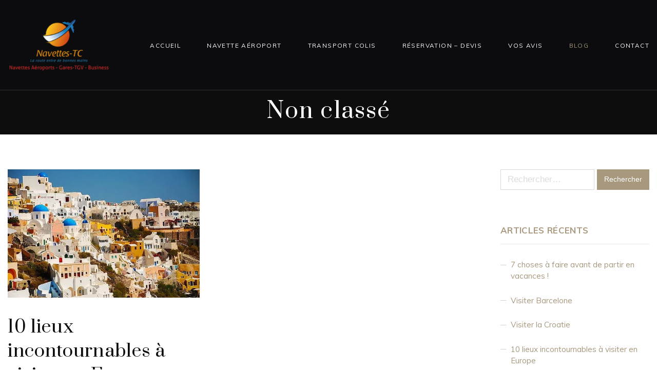

--- FILE ---
content_type: text/html; charset=UTF-8
request_url: https://www.navettes-tc.be/category/non-classe/
body_size: 13043
content:
<!DOCTYPE html>
<html lang="fr-FR">
<head>
<meta charset="UTF-8" />
<meta name="apple-mobile-web-app-capable" content="yes">
<meta name="viewport" content="width=device-width, initial-scale=1, maximum-scale=1, user-scalable=0">
<link rel="profile" href="https://gmpg.org/xfn/11" />
<link rel="pingback" href="https://www.navettes-tc.be/xmlrpc.php" />
<meta name='robots' content='index, follow, max-image-preview:large, max-snippet:-1, max-video-preview:-1' />

	<!-- This site is optimized with the Yoast SEO plugin v19.1 - https://yoast.com/wordpress/plugins/seo/ -->
	<title>Archives des Non classé - Navettes-TC</title>
	<link rel="canonical" href="https://www.navettes-tc.be/category/non-classe/" />
	<meta property="og:locale" content="fr_FR" />
	<meta property="og:type" content="article" />
	<meta property="og:title" content="Archives des Non classé - Navettes-TC" />
	<meta property="og:url" content="https://www.navettes-tc.be/category/non-classe/" />
	<meta property="og:site_name" content="Navettes-TC" />
	<meta name="twitter:card" content="summary_large_image" />
	<script type="application/ld+json" class="yoast-schema-graph">{"@context":"https://schema.org","@graph":[{"@type":"WebSite","@id":"https://www.navettes-tc.be/#website","url":"https://www.navettes-tc.be/","name":"Navettes-TC","description":"","potentialAction":[{"@type":"SearchAction","target":{"@type":"EntryPoint","urlTemplate":"https://www.navettes-tc.be/?s={search_term_string}"},"query-input":"required name=search_term_string"}],"inLanguage":"fr-FR"},{"@type":"CollectionPage","@id":"https://www.navettes-tc.be/category/non-classe/#webpage","url":"https://www.navettes-tc.be/category/non-classe/","name":"Archives des Non classé - Navettes-TC","isPartOf":{"@id":"https://www.navettes-tc.be/#website"},"breadcrumb":{"@id":"https://www.navettes-tc.be/category/non-classe/#breadcrumb"},"inLanguage":"fr-FR","potentialAction":[{"@type":"ReadAction","target":["https://www.navettes-tc.be/category/non-classe/"]}]},{"@type":"BreadcrumbList","@id":"https://www.navettes-tc.be/category/non-classe/#breadcrumb","itemListElement":[{"@type":"ListItem","position":1,"name":"Accueil","item":"https://www.navettes-tc.be/"},{"@type":"ListItem","position":2,"name":"Non classé"}]}]}</script>
	<!-- / Yoast SEO plugin. -->


<link rel='dns-prefetch' href='//www.google.com' />
<link rel='dns-prefetch' href='//fonts.googleapis.com' />
<link rel='dns-prefetch' href='//s.w.org' />
<link rel="alternate" type="application/rss+xml" title="Navettes-TC &raquo; Flux" href="https://www.navettes-tc.be/feed/" />
<link rel="alternate" type="application/rss+xml" title="Navettes-TC &raquo; Flux des commentaires" href="https://www.navettes-tc.be/comments/feed/" />
<link rel="alternate" type="application/rss+xml" title="Navettes-TC &raquo; Flux de la catégorie Non classé" href="https://www.navettes-tc.be/category/non-classe/feed/" />
		<!-- This site uses the Google Analytics by ExactMetrics plugin v7.10.0 - Using Analytics tracking - https://www.exactmetrics.com/ -->
							<script
				src="//www.googletagmanager.com/gtag/js?id=UA-125872617-1"  data-cfasync="false" data-wpfc-render="false" type="text/javascript" async></script>
			<script data-cfasync="false" data-wpfc-render="false" type="text/javascript">
				var em_version = '7.10.0';
				var em_track_user = true;
				var em_no_track_reason = '';
				
								var disableStrs = [
															'ga-disable-UA-125872617-1',
									];

				/* Function to detect opted out users */
				function __gtagTrackerIsOptedOut() {
					for (var index = 0; index < disableStrs.length; index++) {
						if (document.cookie.indexOf(disableStrs[index] + '=true') > -1) {
							return true;
						}
					}

					return false;
				}

				/* Disable tracking if the opt-out cookie exists. */
				if (__gtagTrackerIsOptedOut()) {
					for (var index = 0; index < disableStrs.length; index++) {
						window[disableStrs[index]] = true;
					}
				}

				/* Opt-out function */
				function __gtagTrackerOptout() {
					for (var index = 0; index < disableStrs.length; index++) {
						document.cookie = disableStrs[index] + '=true; expires=Thu, 31 Dec 2099 23:59:59 UTC; path=/';
						window[disableStrs[index]] = true;
					}
				}

				if ('undefined' === typeof gaOptout) {
					function gaOptout() {
						__gtagTrackerOptout();
					}
				}
								window.dataLayer = window.dataLayer || [];

				window.ExactMetricsDualTracker = {
					helpers: {},
					trackers: {},
				};
				if (em_track_user) {
					function __gtagDataLayer() {
						dataLayer.push(arguments);
					}

					function __gtagTracker(type, name, parameters) {
						if (!parameters) {
							parameters = {};
						}

						if (parameters.send_to) {
							__gtagDataLayer.apply(null, arguments);
							return;
						}

						if (type === 'event') {
							
														parameters.send_to = exactmetrics_frontend.ua;
							__gtagDataLayer(type, name, parameters);
													} else {
							__gtagDataLayer.apply(null, arguments);
						}
					}

					__gtagTracker('js', new Date());
					__gtagTracker('set', {
						'developer_id.dNDMyYj': true,
											});
															__gtagTracker('config', 'UA-125872617-1', {"forceSSL":"true"} );
										window.gtag = __gtagTracker;										(function () {
						/* https://developers.google.com/analytics/devguides/collection/analyticsjs/ */
						/* ga and __gaTracker compatibility shim. */
						var noopfn = function () {
							return null;
						};
						var newtracker = function () {
							return new Tracker();
						};
						var Tracker = function () {
							return null;
						};
						var p = Tracker.prototype;
						p.get = noopfn;
						p.set = noopfn;
						p.send = function () {
							var args = Array.prototype.slice.call(arguments);
							args.unshift('send');
							__gaTracker.apply(null, args);
						};
						var __gaTracker = function () {
							var len = arguments.length;
							if (len === 0) {
								return;
							}
							var f = arguments[len - 1];
							if (typeof f !== 'object' || f === null || typeof f.hitCallback !== 'function') {
								if ('send' === arguments[0]) {
									var hitConverted, hitObject = false, action;
									if ('event' === arguments[1]) {
										if ('undefined' !== typeof arguments[3]) {
											hitObject = {
												'eventAction': arguments[3],
												'eventCategory': arguments[2],
												'eventLabel': arguments[4],
												'value': arguments[5] ? arguments[5] : 1,
											}
										}
									}
									if ('pageview' === arguments[1]) {
										if ('undefined' !== typeof arguments[2]) {
											hitObject = {
												'eventAction': 'page_view',
												'page_path': arguments[2],
											}
										}
									}
									if (typeof arguments[2] === 'object') {
										hitObject = arguments[2];
									}
									if (typeof arguments[5] === 'object') {
										Object.assign(hitObject, arguments[5]);
									}
									if ('undefined' !== typeof arguments[1].hitType) {
										hitObject = arguments[1];
										if ('pageview' === hitObject.hitType) {
											hitObject.eventAction = 'page_view';
										}
									}
									if (hitObject) {
										action = 'timing' === arguments[1].hitType ? 'timing_complete' : hitObject.eventAction;
										hitConverted = mapArgs(hitObject);
										__gtagTracker('event', action, hitConverted);
									}
								}
								return;
							}

							function mapArgs(args) {
								var arg, hit = {};
								var gaMap = {
									'eventCategory': 'event_category',
									'eventAction': 'event_action',
									'eventLabel': 'event_label',
									'eventValue': 'event_value',
									'nonInteraction': 'non_interaction',
									'timingCategory': 'event_category',
									'timingVar': 'name',
									'timingValue': 'value',
									'timingLabel': 'event_label',
									'page': 'page_path',
									'location': 'page_location',
									'title': 'page_title',
								};
								for (arg in args) {
																		if (!(!args.hasOwnProperty(arg) || !gaMap.hasOwnProperty(arg))) {
										hit[gaMap[arg]] = args[arg];
									} else {
										hit[arg] = args[arg];
									}
								}
								return hit;
							}

							try {
								f.hitCallback();
							} catch (ex) {
							}
						};
						__gaTracker.create = newtracker;
						__gaTracker.getByName = newtracker;
						__gaTracker.getAll = function () {
							return [];
						};
						__gaTracker.remove = noopfn;
						__gaTracker.loaded = true;
						window['__gaTracker'] = __gaTracker;
					})();
									} else {
										console.log("");
					(function () {
						function __gtagTracker() {
							return null;
						}

						window['__gtagTracker'] = __gtagTracker;
						window['gtag'] = __gtagTracker;
					})();
									}
			</script>
				<!-- / Google Analytics by ExactMetrics -->
		<script type="text/javascript">
window._wpemojiSettings = {"baseUrl":"https:\/\/s.w.org\/images\/core\/emoji\/14.0.0\/72x72\/","ext":".png","svgUrl":"https:\/\/s.w.org\/images\/core\/emoji\/14.0.0\/svg\/","svgExt":".svg","source":{"concatemoji":"https:\/\/www.navettes-tc.be\/wp-includes\/js\/wp-emoji-release.min.js?ver=6.0.11"}};
/*! This file is auto-generated */
!function(e,a,t){var n,r,o,i=a.createElement("canvas"),p=i.getContext&&i.getContext("2d");function s(e,t){var a=String.fromCharCode,e=(p.clearRect(0,0,i.width,i.height),p.fillText(a.apply(this,e),0,0),i.toDataURL());return p.clearRect(0,0,i.width,i.height),p.fillText(a.apply(this,t),0,0),e===i.toDataURL()}function c(e){var t=a.createElement("script");t.src=e,t.defer=t.type="text/javascript",a.getElementsByTagName("head")[0].appendChild(t)}for(o=Array("flag","emoji"),t.supports={everything:!0,everythingExceptFlag:!0},r=0;r<o.length;r++)t.supports[o[r]]=function(e){if(!p||!p.fillText)return!1;switch(p.textBaseline="top",p.font="600 32px Arial",e){case"flag":return s([127987,65039,8205,9895,65039],[127987,65039,8203,9895,65039])?!1:!s([55356,56826,55356,56819],[55356,56826,8203,55356,56819])&&!s([55356,57332,56128,56423,56128,56418,56128,56421,56128,56430,56128,56423,56128,56447],[55356,57332,8203,56128,56423,8203,56128,56418,8203,56128,56421,8203,56128,56430,8203,56128,56423,8203,56128,56447]);case"emoji":return!s([129777,127995,8205,129778,127999],[129777,127995,8203,129778,127999])}return!1}(o[r]),t.supports.everything=t.supports.everything&&t.supports[o[r]],"flag"!==o[r]&&(t.supports.everythingExceptFlag=t.supports.everythingExceptFlag&&t.supports[o[r]]);t.supports.everythingExceptFlag=t.supports.everythingExceptFlag&&!t.supports.flag,t.DOMReady=!1,t.readyCallback=function(){t.DOMReady=!0},t.supports.everything||(n=function(){t.readyCallback()},a.addEventListener?(a.addEventListener("DOMContentLoaded",n,!1),e.addEventListener("load",n,!1)):(e.attachEvent("onload",n),a.attachEvent("onreadystatechange",function(){"complete"===a.readyState&&t.readyCallback()})),(e=t.source||{}).concatemoji?c(e.concatemoji):e.wpemoji&&e.twemoji&&(c(e.twemoji),c(e.wpemoji)))}(window,document,window._wpemojiSettings);
</script>
<style type="text/css">
img.wp-smiley,
img.emoji {
	display: inline !important;
	border: none !important;
	box-shadow: none !important;
	height: 1em !important;
	width: 1em !important;
	margin: 0 0.07em !important;
	vertical-align: -0.1em !important;
	background: none !important;
	padding: 0 !important;
}
</style>
	<link rel='stylesheet' id='wp-block-library-css'  href='https://www.navettes-tc.be/wp-includes/css/dist/block-library/style.min.css?ver=6.0.11' type='text/css' media='all' />
<style id='global-styles-inline-css' type='text/css'>
body{--wp--preset--color--black: #000000;--wp--preset--color--cyan-bluish-gray: #abb8c3;--wp--preset--color--white: #ffffff;--wp--preset--color--pale-pink: #f78da7;--wp--preset--color--vivid-red: #cf2e2e;--wp--preset--color--luminous-vivid-orange: #ff6900;--wp--preset--color--luminous-vivid-amber: #fcb900;--wp--preset--color--light-green-cyan: #7bdcb5;--wp--preset--color--vivid-green-cyan: #00d084;--wp--preset--color--pale-cyan-blue: #8ed1fc;--wp--preset--color--vivid-cyan-blue: #0693e3;--wp--preset--color--vivid-purple: #9b51e0;--wp--preset--gradient--vivid-cyan-blue-to-vivid-purple: linear-gradient(135deg,rgba(6,147,227,1) 0%,rgb(155,81,224) 100%);--wp--preset--gradient--light-green-cyan-to-vivid-green-cyan: linear-gradient(135deg,rgb(122,220,180) 0%,rgb(0,208,130) 100%);--wp--preset--gradient--luminous-vivid-amber-to-luminous-vivid-orange: linear-gradient(135deg,rgba(252,185,0,1) 0%,rgba(255,105,0,1) 100%);--wp--preset--gradient--luminous-vivid-orange-to-vivid-red: linear-gradient(135deg,rgba(255,105,0,1) 0%,rgb(207,46,46) 100%);--wp--preset--gradient--very-light-gray-to-cyan-bluish-gray: linear-gradient(135deg,rgb(238,238,238) 0%,rgb(169,184,195) 100%);--wp--preset--gradient--cool-to-warm-spectrum: linear-gradient(135deg,rgb(74,234,220) 0%,rgb(151,120,209) 20%,rgb(207,42,186) 40%,rgb(238,44,130) 60%,rgb(251,105,98) 80%,rgb(254,248,76) 100%);--wp--preset--gradient--blush-light-purple: linear-gradient(135deg,rgb(255,206,236) 0%,rgb(152,150,240) 100%);--wp--preset--gradient--blush-bordeaux: linear-gradient(135deg,rgb(254,205,165) 0%,rgb(254,45,45) 50%,rgb(107,0,62) 100%);--wp--preset--gradient--luminous-dusk: linear-gradient(135deg,rgb(255,203,112) 0%,rgb(199,81,192) 50%,rgb(65,88,208) 100%);--wp--preset--gradient--pale-ocean: linear-gradient(135deg,rgb(255,245,203) 0%,rgb(182,227,212) 50%,rgb(51,167,181) 100%);--wp--preset--gradient--electric-grass: linear-gradient(135deg,rgb(202,248,128) 0%,rgb(113,206,126) 100%);--wp--preset--gradient--midnight: linear-gradient(135deg,rgb(2,3,129) 0%,rgb(40,116,252) 100%);--wp--preset--duotone--dark-grayscale: url('#wp-duotone-dark-grayscale');--wp--preset--duotone--grayscale: url('#wp-duotone-grayscale');--wp--preset--duotone--purple-yellow: url('#wp-duotone-purple-yellow');--wp--preset--duotone--blue-red: url('#wp-duotone-blue-red');--wp--preset--duotone--midnight: url('#wp-duotone-midnight');--wp--preset--duotone--magenta-yellow: url('#wp-duotone-magenta-yellow');--wp--preset--duotone--purple-green: url('#wp-duotone-purple-green');--wp--preset--duotone--blue-orange: url('#wp-duotone-blue-orange');--wp--preset--font-size--small: 13px;--wp--preset--font-size--medium: 20px;--wp--preset--font-size--large: 36px;--wp--preset--font-size--x-large: 42px;}.has-black-color{color: var(--wp--preset--color--black) !important;}.has-cyan-bluish-gray-color{color: var(--wp--preset--color--cyan-bluish-gray) !important;}.has-white-color{color: var(--wp--preset--color--white) !important;}.has-pale-pink-color{color: var(--wp--preset--color--pale-pink) !important;}.has-vivid-red-color{color: var(--wp--preset--color--vivid-red) !important;}.has-luminous-vivid-orange-color{color: var(--wp--preset--color--luminous-vivid-orange) !important;}.has-luminous-vivid-amber-color{color: var(--wp--preset--color--luminous-vivid-amber) !important;}.has-light-green-cyan-color{color: var(--wp--preset--color--light-green-cyan) !important;}.has-vivid-green-cyan-color{color: var(--wp--preset--color--vivid-green-cyan) !important;}.has-pale-cyan-blue-color{color: var(--wp--preset--color--pale-cyan-blue) !important;}.has-vivid-cyan-blue-color{color: var(--wp--preset--color--vivid-cyan-blue) !important;}.has-vivid-purple-color{color: var(--wp--preset--color--vivid-purple) !important;}.has-black-background-color{background-color: var(--wp--preset--color--black) !important;}.has-cyan-bluish-gray-background-color{background-color: var(--wp--preset--color--cyan-bluish-gray) !important;}.has-white-background-color{background-color: var(--wp--preset--color--white) !important;}.has-pale-pink-background-color{background-color: var(--wp--preset--color--pale-pink) !important;}.has-vivid-red-background-color{background-color: var(--wp--preset--color--vivid-red) !important;}.has-luminous-vivid-orange-background-color{background-color: var(--wp--preset--color--luminous-vivid-orange) !important;}.has-luminous-vivid-amber-background-color{background-color: var(--wp--preset--color--luminous-vivid-amber) !important;}.has-light-green-cyan-background-color{background-color: var(--wp--preset--color--light-green-cyan) !important;}.has-vivid-green-cyan-background-color{background-color: var(--wp--preset--color--vivid-green-cyan) !important;}.has-pale-cyan-blue-background-color{background-color: var(--wp--preset--color--pale-cyan-blue) !important;}.has-vivid-cyan-blue-background-color{background-color: var(--wp--preset--color--vivid-cyan-blue) !important;}.has-vivid-purple-background-color{background-color: var(--wp--preset--color--vivid-purple) !important;}.has-black-border-color{border-color: var(--wp--preset--color--black) !important;}.has-cyan-bluish-gray-border-color{border-color: var(--wp--preset--color--cyan-bluish-gray) !important;}.has-white-border-color{border-color: var(--wp--preset--color--white) !important;}.has-pale-pink-border-color{border-color: var(--wp--preset--color--pale-pink) !important;}.has-vivid-red-border-color{border-color: var(--wp--preset--color--vivid-red) !important;}.has-luminous-vivid-orange-border-color{border-color: var(--wp--preset--color--luminous-vivid-orange) !important;}.has-luminous-vivid-amber-border-color{border-color: var(--wp--preset--color--luminous-vivid-amber) !important;}.has-light-green-cyan-border-color{border-color: var(--wp--preset--color--light-green-cyan) !important;}.has-vivid-green-cyan-border-color{border-color: var(--wp--preset--color--vivid-green-cyan) !important;}.has-pale-cyan-blue-border-color{border-color: var(--wp--preset--color--pale-cyan-blue) !important;}.has-vivid-cyan-blue-border-color{border-color: var(--wp--preset--color--vivid-cyan-blue) !important;}.has-vivid-purple-border-color{border-color: var(--wp--preset--color--vivid-purple) !important;}.has-vivid-cyan-blue-to-vivid-purple-gradient-background{background: var(--wp--preset--gradient--vivid-cyan-blue-to-vivid-purple) !important;}.has-light-green-cyan-to-vivid-green-cyan-gradient-background{background: var(--wp--preset--gradient--light-green-cyan-to-vivid-green-cyan) !important;}.has-luminous-vivid-amber-to-luminous-vivid-orange-gradient-background{background: var(--wp--preset--gradient--luminous-vivid-amber-to-luminous-vivid-orange) !important;}.has-luminous-vivid-orange-to-vivid-red-gradient-background{background: var(--wp--preset--gradient--luminous-vivid-orange-to-vivid-red) !important;}.has-very-light-gray-to-cyan-bluish-gray-gradient-background{background: var(--wp--preset--gradient--very-light-gray-to-cyan-bluish-gray) !important;}.has-cool-to-warm-spectrum-gradient-background{background: var(--wp--preset--gradient--cool-to-warm-spectrum) !important;}.has-blush-light-purple-gradient-background{background: var(--wp--preset--gradient--blush-light-purple) !important;}.has-blush-bordeaux-gradient-background{background: var(--wp--preset--gradient--blush-bordeaux) !important;}.has-luminous-dusk-gradient-background{background: var(--wp--preset--gradient--luminous-dusk) !important;}.has-pale-ocean-gradient-background{background: var(--wp--preset--gradient--pale-ocean) !important;}.has-electric-grass-gradient-background{background: var(--wp--preset--gradient--electric-grass) !important;}.has-midnight-gradient-background{background: var(--wp--preset--gradient--midnight) !important;}.has-small-font-size{font-size: var(--wp--preset--font-size--small) !important;}.has-medium-font-size{font-size: var(--wp--preset--font-size--medium) !important;}.has-large-font-size{font-size: var(--wp--preset--font-size--large) !important;}.has-x-large-font-size{font-size: var(--wp--preset--font-size--x-large) !important;}
</style>
<link rel='stylesheet' id='contact-form-7-css'  href='https://www.navettes-tc.be/wp-content/plugins/contact-form-7/includes/css/styles.css?ver=5.5.6.1' type='text/css' media='all' />
<link rel='stylesheet' id='xtender-style-css'  href='https://www.navettes-tc.be/wp-content/plugins/xtender/assets/front/css/xtender.css?ver=1.3.1' type='text/css' media='all' />
<link rel='stylesheet' id='jet-one-style-parent-css'  href='https://www.navettes-tc.be/wp-content/themes/jet-one/style.css?ver=6.0.11' type='text/css' media='all' />
<link rel='stylesheet' id='jet-one-style-css'  href='https://www.navettes-tc.be/wp-content/themes/jet-one-child/style.css?ver=1.0' type='text/css' media='all' />
<style id='jet-one-style-inline-css' type='text/css'>
 body{font-family:'Muli';font-weight:normal;font-size:1rem}h1,.h1{font-family:'Prata';font-weight:normal;text-transform:none;font-size:1.875rem;letter-spacing:0.05em}@media(min-width:768px){h1,.h1{font-size:2.5rem}}h2,.h2{font-family:'Prata';font-weight:normal;text-transform:none;font-size:1.875rem;letter-spacing:0.02em}h3,.h3{font-family:'Prata';font-weight:normal;text-transform:none;font-size:1.4375rem;letter-spacing:0.03em}h4,.h4{font-family:'Muli';font-weight:700;text-transform:uppercase;font-size:1.4375rem;letter-spacing:0.02em}h5,.h5,.xtd-person__title{font-family:'Muli';font-weight:600;text-transform:uppercase;font-size:0.9375rem;letter-spacing:0.02em}h6,.h6,.nf-field-label.nf-field-label label{font-family:'Prata';font-weight:normal;text-transform:none;font-size:0.9375rem;letter-spacing:0.02em}blockquote,blockquote p,.pullquote,.blockquote,.text-blockquote{font-family:'Old Standard TT';font-weight:normal;font-style:italic;text-transform:none;font-size:1.5rem}blockquote cite{font-family:'Muli'}.ct-main-navigation{font-family:'Muli';font-weight:normal;text-transform:uppercase;font-size:0.6875rem;letter-spacing:0.12em}h1 small,h2 small,h3 small{font-family:'Muli';font-size:1rem}.font-family--h1{font-family:'Prata'}.font-family--h2{font-family:'Prata'}.font-family--h3{font-family:'Prata'}.font-family--h4{font-family:'Muli'}.xtd-recent-posts__post__title{font-family:'Prata';font-weight:normal;text-transform:none;font-size:0.9375rem}.sub-menu a,.children a{font-family:'Muli';font-weight:normal}#footer .widget-title{font-family:'Muli';font-weight:normal;text-transform:uppercase}table thead th{font-family:'Muli';font-weight:600;text-transform:uppercase}.btn,.wcs-more.wcs-btn--action,.vc_general.vc_btn3.vc_btn3,.wcs-timetable--large .wcs-more{font-family:'Muli';font-weight:normal;text-transform:uppercase}.special-title em:first-child,.wcs-timetable--carousel .wcs-class__timestamp .date-day{font-family:'Old Standard TT';font-weight:normal;font-style:italic}.ct-header__main-heading small{}.ct-vc-text-separator{font-family:'Prata';font-weight:normal}.wcs-timetable--week .wcs-class__title,.wcs-timetable--agenda .wcs-class__title{font-family:'Prata'}.xtd-gmap-info{font-family:'Muli';font-weight:normal;font-size:1rem}.xtd-timeline__item::before{font-family:'Muli';font-weight:700;text-transform:uppercase;font-size:1.4375rem;letter-spacing:0.02em}
 body{background-color:rgba(255,255,255,1);color:rgba(81,80,80,1)}h1,.h1{color:rgba(13,13,14,1)}h2,.h2{color:rgba(13,13,14,1)}h3,.h3{color:rgba(13,13,14,1)}h4,.h4{color:rgba(13,13,14,1)}h5,.h5{color:rgba(13,13,14,1)}h6,.h6{color:rgba(13,13,14,1)}a{color:rgba(168,152,126,1)}a:hover{color:rgba(168,152,126,0.75)}.ct-content{border-color:rgba(81,80,80,0.15)}input[type=text],input[type=search],input[type=password],input[type=email],input[type=number],input[type=url],input[type=date],input[type=tel],select,textarea,.form-control,.dropdown.v-select,body .v-select{border:1px solid rgba(81,80,80,0.22);background-color:rgba(255,255,255,1);color:rgba(81,80,80,1)}input[type=text]:focus,input[type=search]:focus,input[type=password]:focus,input[type=email]:focus,input[type=number]:focus,input[type=url]:focus,input[type=date]:focus,input[type=tel]:focus,select:focus,textarea:focus,.form-control:focus{color:rgba(81,80,80,1);border-color:rgba(81,80,80,0.35);background-color:rgba(255,255,255,1)}select{background-image:url([data-uri]) !important}::-webkit-input-placeholder{color:rgba(81,80,80,0.2) !important}::-moz-placeholder{color:rgba(81,80,80,0.2) !important}:-ms-input-placeholder{color:rgba(81,80,80,0.2) !important}:-moz-placeholder{color:rgba(81,80,80,0.2) !important}::placeholder{color:rgba(81,80,80,0.2) !important}input[type=submit],input[type=button],input[type=submit]:disabled,input[type=button]:disabled,.btn-primary:disabled,button:disabled,button,.btn-primary,.vc_general.vc_btn3.vc_btn3.vc_btn3-style-btn-primary,.wcs-timetable--large .wcs-more,.xtd-search-flight__toggle-modal{background-color:rgba(168,152,126,1);color:rgba(255,255,255,1);border-color:rgba(168,152,126,1)}input[type=submit]:hover,input[type=submit]:active,input[type=button]:hover,input[type=button]:active,button:hover,button:active,.btn-primary:hover,.btn-primary:active,.btn-primary:active:hover,.vc_btn3.vc_btn3.vc_btn3-style-btn-primary:hover,.vc_general.vc_btn3.vc_btn3.vc_btn3-style-btn-outline-primary:hover,.wcs-timetable--large .wcs-more:active,.wcs-timetable--large .wcs-more:hover,.xtd-search-flight__toggle-modal:hover{background-color:rgb(148,132,106);border-color:rgb(148,132,106)}.btn-secondary,.btn-secondary:disabled{background-color:rgba(13,13,14,1);border-color:rgba(13,13,14,1);color:rgba(255,255,255,1)}.btn-secondary:hover,.btn-secondary:hover:disabled{background-color:rgb(0,0,0);border-color:rgb(0,0,0);color:rgba(255,255,255,1)}.btn-link,.vc_general.vc_btn3.vc_btn3-style-btn-link{color:rgba(168,152,126,1)}.btn-link:hover,.vc_general.vc_btn3.vc_btn3-style-btn-link:hover{color:rgb(148,132,106)}.btn-link::after,.vc_general.vc_btn3.vc_btn3-style-btn-link::after{background-color:rgba(168,152,126,1);color:rgba(255,255,255,1)}.btn-link:hover::after{background-color:rgb(148,132,106)}.btn-outline-primary,.vc_general.vc_btn3.vc_btn3.vc_btn3-style-btn-outline-primary{border-color:rgba(168,152,126,1);color:rgba(168,152,126,1)}.btn-outline-primary:active,.btn-outline-primary:hover,.btn-outline-primary:hover:active,.btn-outline-primary:focus,.btn-outline-primary:disabled,.btn-outline-primary:disabled:hover,.vc_general.vc_btn3.vc_btn3.vc_btn3-style-btn-outline-primary:hover{border-color:rgba(168,152,126,1);background-color:rgba(168,152,126,1);color:rgba(255,255,255,1)}.color-primary,.color--primary,.xtd-search-flight__remove{color:rgba(168,152,126,1)}.color-primary-inverted,.color--primary-inverted{color:rgba(0,0,0,1)}.color-primary--hover{color:rgb(148,132,106)}.color-text,.vc_single_image-wrapper.ct-lightbox-video,.color--text{color:rgba(81,80,80,1)}.color-text-inverted,.color--text-inverted{color:rgba(255,255,255,1)}.color-bg,.color--bg{color:rgba(255,255,255,1)}.color-bg-inverted,.color--bg-inverted{color:rgba(0,0,0,1)}.color--links{color:rgba(168,152,126,1)}.color--h1{color:rgba(13,13,14,1)}.color--h2{color:rgba(13,13,14,1)}.color--h3{color:rgba(13,13,14,1)}.color--h4{color:rgba(13,13,14,1)}.color-bg-bg,.bg-color--bg{background-color:rgba(255,255,255,1)}.color-bg-bg--75,.bg-color--bg-75{background-color:rgba(255,255,255,0.75)}.color-bg-primary,.bg-color--primary{background-color:rgba(168,152,126,1)}.color-bg-text,.bg-color--test{background-color:rgba(81,80,80,1)}.special-title::before{border-color:rgba(168,152,126,1)}.ct-header{color:rgba(255,255,255,1);background-color:rgba(13,13,14,0.95)}@media(min-width:576px){.ct-header{background-color:rgba(13,13,14,0.07)}}.ct-header__logo-nav a{color:rgba(255,255,255,1)}.ct-header__logo-nav a:hover{color:rgba(255,255,255,0.65)}.ct-menu--inverted .ct-header,.ct-menu--inverted .ct-header__wrapper:not(.ct-header__wrapper--stuck) .ct-header__logo-nav a,.ct-menu--inverted .ct-header__wrapper:not(.ct-header__wrapper--stuck) .ct-header__logo-nav ul:not(.sub-menu) > li > a{color:rgba(0,0,0,1)}.ct-menu--inverted .ct-header__wrapper:not(.ct-header__wrapper--stuck) .ct-header__logo-nav ul:not(.sub-menu) > li > a:hover,.ct-menu--inverted .ct-header__wrapper:not(.ct-header__wrapper--stuck) .ct-header__logo-nav a:hover{color:rgba(0,0,0,0.85)}.ct-header__logo-nav .current-menu-ancestor > a,.ct-header__logo-nav .current-menu-parent > a,.ct-header__logo-nav .current-menu-item > a,.ct-header__logo-nav .current-page-parent > a,.ct-header__logo-nav .current_page_parent > a,.ct-header__logo-nav .current_page_ancestor > a,.ct-header__logo-nav .current-page-ancestor > a,.ct-header__logo-nav .current_page_item > a{color:rgba(168,152,126,1)}#ct-main-nav::before{background-color:rgba(13,13,14,0.9)}.ct-main-navigation .sub-menu,.ct-main-navigation .children{background-color:rgba(13,13,14,1)}.ct-main-navigation .sub-menu a,.ct-main-navigation .children a{color:rgba(255,255,255,1)}.ct-main-navigation .sub-menu a:hover,.ct-main-navigation .children a:hover{color:rgba(168,152,126,1)}.ct-header__wrapper--stuck{background-color:rgba(13,13,14,0.98)}.color-primary,.wpml-switcher .active,#ct-header__hero-navigator > a,.section-bullets,.special-title small:last-child,#ct-scroll-top{color:rgba(168,152,126,1)}.ct-layout--without-slider .ct-header__hero{color:rgba(255,255,255,1)}.ct-hero--without-image .ct-header__hero::after{background-color:rgba(13,13,14,1)}.ct-header__main-heading-title h1{color:rgba(255,255,255,1)}.img-frame-small,.img-frame-large{background-color:rgba(255,255,255,1);border-color:rgba(255,255,255,1)}body .wcs-timetable--large .wcs-table__tr:not(.wcs-timetable__heading):not(.wcs-class--canceled):hover .wcs-table__td.wcs-class__title{color:rgba(168,152,126,1)}.ct-social-box .fa-boxed.fa-envelope{color:rgba(0,0,0,1)}.ct-social-box .fa-boxed.fa-envelope::after{background-color:rgba(168,152,126,1)}h4.media-heading{color:rgba(168,152,126,1)}.comment-reply-link,.btn-outline-primary{color:rgba(168,152,126,1);border-color:rgba(168,152,126,1)}.comment-reply-link:hover,.btn-outline-primary:hover,.btn-outline-primary:hover:active,.btn-outline-primary:active{background-color:rgba(168,152,126,1);color:rgba(255,255,255,1);border-color:rgba(168,152,126,1)}.media.comment{border-color:rgba(81,80,80,0.125)}.ct-posts .ct-post.format-quote .ct-post__content{background-color:rgba(168,152,126,1)}.ct-posts .ct-post.format-quote blockquote,.ct-posts .ct-post.format-quote blockquote cite,.ct-posts .ct-post.format-quote blockquote cite::before{color:rgba(255,255,255,1)}.ct-posts .ct-post.format-link{border-color:rgba(81,80,80,0.125)}.pagination .current{color:rgba(255,255,255,1)}.pagination .nav-links .current::before{background-color:rgba(168,152,126,1)}.pagination .current{color:rgba(255,255,255,1)}.pagination a{color:rgb(148,132,106)}.pagination .nav-links .prev,.pagination .nav-links .next{border-color:rgba(168,152,126,1)}.ct-sidebar .widget_archive,.ct-sidebar .widget_categories{color:rgba(81,80,80,0.35)}.ct-sidebar ul li::before{color:rgba(81,80,80,1)}.ct-sidebar .sidebar-widget .widget-title::after{border-color:rgba(81,80,80,1)}.ct-sidebar .sidebar-widget .widget-title,.ct-sidebar .sidebar-widget .widget-title a{color:rgba(168,152,126,1)}.ct-sidebar .sidebar-widget.widget_tag_cloud .tag{color:rgba(255,255,255,1)}.ct-sidebar .sidebar-widget.widget_tag_cloud .tag::before{background-color:rgba(81,80,80,1)}.ct-sidebar .sidebar-widget.widget_tag_cloud .tag.x-large::before{background-color:rgba(168,152,126,1)}#wp-calendar thead th,#wp-calendar tbody td{border-color:rgba(81,80,80,0.125)}.ct-footer{background-color:rgba(13,13,14,1);color:rgba(255,255,255,0.75)}.ct-footer a{color:rgba(255,255,255,0.75)}.ct-footer .widget-title{color:rgba(168,152,126,1)}.ct-footer input[type=text],.ct-footer input[type=search],.ct-footer input[type=password],.ct-footer input[type=email],.ct-footer input[type=number],.ct-footer input[type=url],.ct-footer input[type=date],.ct-footer input[type=tel],.ct-footer select,.ct-footer textarea,.ct-footer .form-control{border:1px solid rgba(255,255,255,1);background-color:rgba(255,255,255,1);color:rgba(13,13,14,1)}.ct-footer input[type=text]:focus,.ct-footer input[type=search]:focus,.ct-footer input[type=password]:focus,.ct-footer input[type=email]:focus,.ct-footer input[type=number]:focus,.ct-footer input[type=url]:focus,.ct-footer input[type=date]:focus,.ct-footer input[type=tel]:focus,.ct-footer select:focus,.ct-footer textarea:focus,.ct-footer .form-control:focus{color:rgba(13,13,14,1);border-color:rgba(255,255,255,1);background-color:rgba(255,255,255,0.95)}.ct-footer select{background-image:url([data-uri]) !important}blockquote,blockquote cite::before,q,q cite::before{color:rgba(168,152,126,1)}blockquote cite,q site{color:rgba(81,80,80,1)}table{border-color:rgba(81,80,80,0.15)}table thead th{color:rgba(168,152,126,1)}.vc_tta-style-xtd-vc-tabs-transparent .vc_tta-tab.vc_active{color:rgba(168,152,126,1)}.ct-vc-recent-news-post{border-color:rgba(81,80,80,0.125)}.ct-vc-recent-news-post .ti-calendar{color:rgba(168,152,126,1)}.ct-vc-services-carousel__item-title{color:rgba(168,152,126,1)}.ct-vc-services-carousel__item{background-color:rgba(255,255,255,1)}.wcs-timetable--week .wcs-class__title,.wcs-timetable--agenda .wcs-class__title,.wcs-timetable--compact-list .wcs-class__title{color:rgba(168,152,126,1)}.wcs-timetable--carousel .wcs-class__title{color:rgba(168,152,126,1) !important}.wcs-timetable__carousel .wcs-class__title::after,.wcs-timetable__carousel .owl-prev,.wcs-timetable__carousel .owl-next{border-color:rgba(168,152,126,1);color:rgba(168,152,126,1)}.wcs-timetable--carousel .wcs-class__title small{color:rgba(81,80,80,1)}body .wcs-timetable--carousel .wcs-btn--action{background-color:rgba(168,152,126,1);color:rgba(255,255,255,1)}body .wcs-timetable--carousel .wcs-btn--action:hover{background-color:rgb(148,132,106);color:rgba(255,255,255,1)}.wcs-timetable__container .wcs-filters__filter-wrapper:hover{color:rgba(168,152,126,1) !important}.wcs-timetable--compact-list .wcs-day__wrapper{background-color:rgba(81,80,80,1);color:rgba(255,255,255,1)}.wcs-timetable__week,.wcs-timetable__week .wcs-day,.wcs-timetable__week .wcs-class,.wcs-timetable__week .wcs-day__title{border-color:rgba(81,80,80,0.125)}.wcs-timetable__week .wcs-class{background-color:rgba(255,255,255,1)}.wcs-timetable__week .wcs-day__title,.wcs-timetable__week .wcs-class__instructors::before{color:rgba(168,152,126,1) !important}.wcs-timetable__week .wcs-day__title::before{background-color:rgba(81,80,80,1)}.wcs-timetable__week .wcs-class__title::after{color:rgba(255,255,255,1);background-color:rgba(168,152,126,1)}.wcs-filters__title{color:rgba(168,152,126,1) !important}.xtd-carousel-mini,.xtd-carousel-mini .owl-image-link:hover::after{color:rgba(168,152,126,1) !important}.xtd-carousel-mini .onclick-video_link a::before{background-color:rgba(168,152,126,0.85)}.xtd-carousel-mini .onclick-video_link a::after{color:rgba(255,255,255,1)}.xtd-carousel-mini .onclick-video_link a:hover::after{background-color:rgba(168,152,126,0.98)}.wcs-modal:not(.wcs-modal--large) .wcs-modal__title,.wcs-modal:not(.wcs-modal--large) .wcs-modal__close{color:rgba(255,255,255,1)}.wcs-modal:not(.wcs-modal--large) .wcs-btn--action.wcs-btn--action{background-color:rgba(168,152,126,1);color:rgba(255,255,255,1)}.wcs-modal:not(.wcs-modal--large) .wcs-btn--action.wcs-btn--action:hover{background-color:rgb(148,132,106);color:rgba(255,255,255,1)}.wcs-timetable--agenda .wcs-timetable__agenda-data .wcs-class__duration::after{border-color:rgba(168,152,126,1)}.wcs-timetable--agenda .wcs-timetable__agenda-data .wcs-class__time,.wcs-timetable--compact-list .wcs-class__time{color:rgba(81,80,80,0.75)}.wcs-modal:not(.wcs-modal--large),div.pp_overlay.pp_overlay{background-color:rgba(168,152,126,0.97) !important}.mfp-bg{background-color:rgba(255,255,255,0.98) !important}.owl-image-link::before{color:rgba(255,255,255,1)}.owl-nav .owl-prev::before,.owl-nav .owl-next::after,.owl-dots{color:rgba(168,152,126,1) !important}.xtd-ninja-modal-container{background-color:rgba(255,255,255,1)}.xtd-recent-posts__post__date::before{color:rgba(168,152,126,1)}.xtd-gmap-info{background-color:rgba(255,255,255,1);color:rgba(81,80,80,1)}.fa-boxed{background-color:rgba(168,152,126,1);color:rgba(255,255,255,1)}.xtd-timeline__item::before{color:rgba(13,13,14,1)}.xtd-timeline__item::after{background-color:rgba(13,13,14,1)}.xtd-offset-frame::before,.xtd-timeline::before{border-color:rgba(168,152,126,1)}.xtd-person{background-color:rgba(13,13,14,1);color:rgba(13,13,14,0.9)}.xtd-person__title{color:rgba(255,255,255,1)}.xtd-person__content{color:rgba(255,255,255,0.75)}.xtd-search-flight--modal{background-color:rgba(255,255,255,1);color:rgba(81,80,80,1)}
 .ct-layout--fixed .container-fluid{max-width:1366px}@media(min-width:1367px){.bullets-container,#ct-header__hero-navigator{display:block}}.ct-header{padding:1rem 0 1rem}.ct-header__main-heading .container-fluid{flex-basis:1366px;-webkit-flex-basis:1366px;-moz-flex-basis:1366px}.ct-header__main-heading-title{padding-top:11.4375rem;padding-bottom:1.25rem}
</style>
<link rel='stylesheet' id='jet_one-google-fonts-css'  href='//fonts.googleapis.com/css?family=Muli:400,600,700%7CPrata:400%7COld+Standard+TT:400,400italic&#038;subset=latin' type='text/css' media='all' />
<link rel='stylesheet' id='xtender-icons-airline-css'  href='https://www.navettes-tc.be/wp-content/plugins/xtender/assets/front/css/xtd_airline_icons.css' type='text/css' media='all' />
<script type='text/javascript' src='https://www.navettes-tc.be/wp-content/plugins/google-analytics-dashboard-for-wp/assets/js/frontend-gtag.min.js?ver=7.10.0' id='exactmetrics-frontend-script-js'></script>
<script data-cfasync="false" data-wpfc-render="false" type="text/javascript" id='exactmetrics-frontend-script-js-extra'>/* <![CDATA[ */
var exactmetrics_frontend = {"js_events_tracking":"true","download_extensions":"zip,mp3,mpeg,pdf,docx,pptx,xlsx,rar","inbound_paths":"[{\"path\":\"\\\/go\\\/\",\"label\":\"affiliate\"},{\"path\":\"\\\/recommend\\\/\",\"label\":\"affiliate\"}]","home_url":"https:\/\/www.navettes-tc.be","hash_tracking":"false","ua":"UA-125872617-1","v4_id":""};/* ]]> */
</script>
<script type='text/javascript' src='https://www.navettes-tc.be/wp-includes/js/jquery/jquery.min.js?ver=3.6.0' id='jquery-core-js'></script>
<script type='text/javascript' src='https://www.navettes-tc.be/wp-includes/js/jquery/jquery-migrate.min.js?ver=3.3.2' id='jquery-migrate-js'></script>
<link rel="https://api.w.org/" href="https://www.navettes-tc.be/wp-json/" /><link rel="alternate" type="application/json" href="https://www.navettes-tc.be/wp-json/wp/v2/categories/1" /><link rel="EditURI" type="application/rsd+xml" title="RSD" href="https://www.navettes-tc.be/xmlrpc.php?rsd" />
<link rel="wlwmanifest" type="application/wlwmanifest+xml" href="https://www.navettes-tc.be/wp-includes/wlwmanifest.xml" /> 
<meta name="generator" content="WordPress 6.0.11" />
<meta name="generator" content="Powered by WPBakery Page Builder - drag and drop page builder for WordPress."/>
<!--[if lte IE 9]><link rel="stylesheet" type="text/css" href="https://www.navettes-tc.be/wp-content/plugins/js_composer/assets/css/vc_lte_ie9.min.css" media="screen"><![endif]-->		<style type="text/css" id="wp-custom-css">
			.xtd-search-flight {
	display:none;
}

table, th, td {
  border: 1px solid black;
  border-collapse: collapse;
}
th, td {
  padding: 15px;
}		</style>
		<noscript><style type="text/css"> .wpb_animate_when_almost_visible { opacity: 1; }</style></noscript></head>

<body data-rsssl=1 class="archive category category-non-classe category-1 ct-layout--full ct-layout--fixed ct-layout--without-slider ct-hero--without-image ct-menu--align-right ct-menu--floating  ct-hero--center ct-hero--middle ct-hero--text-center ct-blog--with-sidebar ct-content-without-vc wpb-js-composer js-comp-ver-5.6 vc_responsive" itemscope itemtype="http://schema.org/WebPage">
	<div class="ct-site">
		<header class="ct-header" itemscope itemtype="http://schema.org/WPHeader">
  <div class="ct-header__wrapper">
    <div class="container-fluid">
      <div class="ct-header__toolbar">
  </div>
      <div class="ct-header__logo-nav">
  <a href="https://www.navettes-tc.be/" rel="home" class="ct-logo">
              <img class="ct-logo__image" src='https://www.navettes-tc.be/wp-content/uploads/2019/04/logo-navette-tc-rvb-1-e1555689044347.png'  alt='Navettes-TC'>
  </a>
  <label id="ct-main-nav__toggle-navigation" for="ct-main-nav__toggle-navigation-main">Menu <i class="ti-align-justify"></i></label>
<div id='ct-main-nav'>
	<input type="checkbox" hidden id="ct-main-nav__toggle-navigation-main">
	<nav id="ct-main-nav__wrapper" itemscope itemtype="http://schema.org/SiteNavigationElement">
		<ul id="menu-menu" class="ct-main-navigation"><li id="menu-item-460" class="menu-item menu-item-type-post_type menu-item-object-page menu-item-home menu-item-460"><a href="https://www.navettes-tc.be/">Accueil</a></li>
<li id="menu-item-478" class="menu-item menu-item-type-post_type menu-item-object-page menu-item-478"><a href="https://www.navettes-tc.be/navette-aeroport/">Navette Aéroport</a></li>
<li id="menu-item-477" class="menu-item menu-item-type-post_type menu-item-object-page menu-item-477"><a href="https://www.navettes-tc.be/transport-colis/">Transport colis</a></li>
<li id="menu-item-491" class="menu-item menu-item-type-post_type menu-item-object-page menu-item-491"><a href="https://www.navettes-tc.be/reservation-navette-aeroport/">Réservation &#8211; Devis</a></li>
<li id="menu-item-494" class="menu-item menu-item-type-post_type menu-item-object-page menu-item-494"><a href="https://www.navettes-tc.be/vos-avis/">Vos avis</a></li>
<li id="menu-item-462" class="menu-item menu-item-type-post_type menu-item-object-page current_page_parent menu-item-462"><a href="https://www.navettes-tc.be/blog/">Blog</a></li>
<li id="menu-item-512" class="menu-item menu-item-type-post_type menu-item-object-page menu-item-512"><a href="https://www.navettes-tc.be/contact-navette-aeroport/">Contact</a></li>
</ul>	</nav>
</div>
</div>
    </div>
  </div>
</header>
		
  
  <div id="ct-header__hero" class="ct-header__hero" data-slider="false">
    <div class="ct-header__main-heading">
	<div class="container-fluid">
		<div class="ct-header__main-heading-title">
			<h1>Non classé</h1>		</div>
	</div>
</div>
  </div>

	  <div class="ct-content">
  <div class="container-fluid">

  <div class="row">
        <div class="col-md-8">  
      
        <div class="ct-posts">

          
          <article id="post-554" class="ct-post entry post-554 post type-post status-publish format-standard has-post-thumbnail hentry category-non-classe">
	<header>
			<a href="https://www.navettes-tc.be/10-lieux-incontournables-a-visiter-en-europe/" class="ct-post__featured-link">	<img width="622" height="416" src="https://www.navettes-tc.be/wp-content/uploads/2019/04/vacances-en-grece.jpg" class="featured-image img-responsive xtd-shadow--normal-light wp-post-image" alt="Vacances en Grèce" srcset="https://www.navettes-tc.be/wp-content/uploads/2019/04/vacances-en-grece.jpg 622w, https://www.navettes-tc.be/wp-content/uploads/2019/04/vacances-en-grece-300x201.jpg 300w" sizes="(max-width: 622px) 100vw, 622px" />	</a>		<h2 class="ct-post__title"><a href="https://www.navettes-tc.be/10-lieux-incontournables-a-visiter-en-europe/" title="10 lieux incontournables à visiter en Europe">10 lieux incontournables à visiter en Europe</a></h2>		<div class="ct-post__entry-meta">
	<span><i class="ti-calendar color-primary"></i> <em><a href="https://www.navettes-tc.be/10-lieux-incontournables-a-visiter-en-europe/">7 avril 2019</a></em></span></div>
	</header>

	
		<p class="ct-post__excerpt">
			Parce que vous manquez parfois d'imagination, d'idées ou parce que vous pensez avoir déjà tout vu en Europe, voici de quoi vous détromper, et surtout de quoi enjoliver vos vacances !		</p>

		<a href="https://www.navettes-tc.be/10-lieux-incontournables-a-visiter-en-europe/" title="10 lieux incontournables à visiter en Europe" class="btn btn-sm btn-link">
	Read More</a>
		
	
</article>

          
        </div>

        
      
        </div>

          <div class="col-md-3 offset-md-1">
            <div class="ct-sidebar">
  <aside id="search-2" class="sidebar-widget widget_search animated"><form role="search" method="get" class="search-form" action="https://www.navettes-tc.be/">
				<label>
					<span class="screen-reader-text">Rechercher :</span>
					<input type="search" class="search-field" placeholder="Rechercher…" value="" name="s" />
				</label>
				<input type="submit" class="search-submit" value="Rechercher" />
			</form></aside>
		<aside id="recent-posts-2" class="sidebar-widget widget_recent_entries animated">
		<h4 class="widget-title color-primary">Articles récents</h4>
		<ul>
											<li>
					<a href="https://www.navettes-tc.be/7-choses-a-faire-avant-de-partir-en-vacances/">7 choses à faire avant de partir en vacances !</a>
									</li>
											<li>
					<a href="https://www.navettes-tc.be/visiter-barcelone/">Visiter Barcelone</a>
									</li>
											<li>
					<a href="https://www.navettes-tc.be/visiter-la-croatie/">Visiter la Croatie</a>
									</li>
											<li>
					<a href="https://www.navettes-tc.be/10-lieux-incontournables-a-visiter-en-europe/">10 lieux incontournables à visiter en Europe</a>
									</li>
											<li>
					<a href="https://www.navettes-tc.be/petit-guide-sympa-pour-preparer-votre-voyage-a-lisbonne/">Petit guide sympa pour préparer votre voyage à Lisbonne</a>
									</li>
					</ul>

		</aside><aside id="categories-2" class="sidebar-widget widget_categories animated"><h4 class="widget-title color-primary">Catégories</h4>
			<ul>
					<li class="cat-item cat-item-16"><a href="https://www.navettes-tc.be/category/conseils/">Conseils</a>
</li>
	<li class="cat-item cat-item-15"><a href="https://www.navettes-tc.be/category/europe/">Europe</a>
</li>
	<li class="cat-item cat-item-1 current-cat"><a aria-current="page" href="https://www.navettes-tc.be/category/non-classe/">Non classé</a>
</li>
			</ul>

			</aside></div>
  
  </div>
</div>


  </div></div>
  <footer class="ct-footer" itemscope itemtype="http://schema.org/WPFooter">
        <div class="container-fluid">
              <div id="absolute-footer">
    <div class="row">
      <aside id="text-3" class="col-12 col-md-3   sidebar-widget widget_text"><h5 class="widget-title color-primary">Coordonnées</h5>			<div class="textwidget"><p>Thomas Coppin:<br />
29, avenue du Bois du Roy<br />
7800 Ath (Belgique)<br />
+32 (0) 472 85 39 97</p>
</div>
		</aside>
		<aside id="recent-posts-4" class="col-12 col-md-3  sidebar-widget widget_recent_entries">
		<h5 class="widget-title color-primary">Blog</h5>
		<ul>
											<li>
					<a href="https://www.navettes-tc.be/7-choses-a-faire-avant-de-partir-en-vacances/">7 choses à faire avant de partir en vacances !</a>
									</li>
											<li>
					<a href="https://www.navettes-tc.be/visiter-barcelone/">Visiter Barcelone</a>
									</li>
											<li>
					<a href="https://www.navettes-tc.be/visiter-la-croatie/">Visiter la Croatie</a>
									</li>
											<li>
					<a href="https://www.navettes-tc.be/10-lieux-incontournables-a-visiter-en-europe/">10 lieux incontournables à visiter en Europe</a>
									</li>
											<li>
					<a href="https://www.navettes-tc.be/petit-guide-sympa-pour-preparer-votre-voyage-a-lisbonne/">Petit guide sympa pour préparer votre voyage à Lisbonne</a>
									</li>
					</ul>

		</aside><aside id="pages-3" class="col-12 col-md-3   sidebar-widget widget_pages"><h5 class="widget-title color-primary">Plan du site</h5>
			<ul>
				<li class="page_item page-item-438"><a href="https://www.navettes-tc.be/">Accueil</a></li>
<li class="page_item page-item-73 current_page_parent"><a href="https://www.navettes-tc.be/blog/">Blog</a></li>
<li class="page_item page-item-509"><a href="https://www.navettes-tc.be/contact-navette-aeroport/">Contact</a></li>
<li class="page_item page-item-463"><a href="https://www.navettes-tc.be/navette-aeroport/">Navette Aéroport</a></li>
<li class="page_item page-item-485"><a href="https://www.navettes-tc.be/reservation-navette-aeroport/">Réservation navette aéroport</a></li>
<li class="page_item page-item-472"><a href="https://www.navettes-tc.be/transport-colis/">Transport colis</a></li>
<li class="page_item page-item-492"><a href="https://www.navettes-tc.be/vos-avis/">Vos avis</a></li>
			</ul>

			</aside><aside id="sfp_page_plugin_widget-2" class="col-12 col-md-3   sidebar-widget widget_sfp_page_plugin_widget"><h5 class="widget-title color-primary">Facebook</h5><div id="fb-root"></div>
<script>
	(function(d){
		var js, id = 'facebook-jssdk';
		if (d.getElementById(id)) {return;}
		js = d.createElement('script');
		js.id = id;
		js.async = true;
		js.src = "//connect.facebook.net/fr_FR/all.js#xfbml=1";
		d.getElementsByTagName('head')[0].appendChild(js);
	}(document));
</script>
<!-- SFPlugin by topdevs.net -->
<!-- Page Plugin Code START -->
<div class="sfp-container">
	<div class="fb-page"
		data-href="https://www.facebook.com/navettestc"
		data-width=""
		data-height=""
		data-hide-cover="false"
		data-show-facepile="false"
		data-small-header="false"
		data-tabs="">
	</div>
</div>
<!-- Page Plugin Code END --></aside>    </div>
  </div><!-- #absolute-footer -->
    </div>
  </footer><!-- #footer -->
</div>

<script type='text/javascript' src='https://www.navettes-tc.be/wp-includes/js/dist/vendor/regenerator-runtime.min.js?ver=0.13.9' id='regenerator-runtime-js'></script>
<script type='text/javascript' src='https://www.navettes-tc.be/wp-includes/js/dist/vendor/wp-polyfill.min.js?ver=3.15.0' id='wp-polyfill-js'></script>
<script type='text/javascript' id='contact-form-7-js-extra'>
/* <![CDATA[ */
var wpcf7 = {"api":{"root":"https:\/\/www.navettes-tc.be\/wp-json\/","namespace":"contact-form-7\/v1"},"cached":"1"};
/* ]]> */
</script>
<script type='text/javascript' src='https://www.navettes-tc.be/wp-content/plugins/contact-form-7/includes/js/index.js?ver=5.5.6.1' id='contact-form-7-js'></script>
<script type='text/javascript' id='xtender-scripts-js-extra'>
/* <![CDATA[ */
var xtender_data = {"ajax_url":"https:\/\/www.navettes-tc.be\/wp-admin\/admin-ajax.php"};
/* ]]> */
</script>
<script type='text/javascript' src='https://www.navettes-tc.be/wp-content/plugins/xtender/assets/front/js/scripts-min.js?ver=876693554' id='xtender-scripts-js'></script>
<script type='text/javascript' src='https://www.navettes-tc.be/wp-content/themes/jet-one/dev/libs/waypoints/jquery.waypoints.min.js' id='jquery-waypoints-js'></script>
<script type='text/javascript' src='https://www.navettes-tc.be/wp-content/themes/jet-one/dev/libs/imagefill/jquery-imagefill.js' id='jquery-imagefill-js'></script>
<script type='text/javascript' src='https://www.navettes-tc.be/wp-content/themes/jet-one/dev/libs/waypoints/sticky.min.js' id='jquery-waypoints-sticky-js'></script>
<script type='text/javascript' src='https://www.navettes-tc.be/wp-content/themes/jet-one/dev/libs/magnific/jquery.magnific-popup-min.js' id='jquery-magnific-popup-js'></script>
<script type='text/javascript' src='https://www.navettes-tc.be/wp-content/plugins/xtender/assets/vendor/owl-carousel/owl.carousel.min.js?ver=776037009' id='owl-carousel-js'></script>
<script type='text/javascript' src='https://www.navettes-tc.be/wp-includes/js/imagesloaded.min.js?ver=4.1.4' id='imagesloaded-js'></script>
<script type='text/javascript' src='https://www.navettes-tc.be/wp-includes/js/masonry.min.js?ver=4.2.2' id='masonry-js'></script>
<script type='text/javascript' src='https://www.navettes-tc.be/wp-includes/js/jquery/jquery.masonry.min.js?ver=3.1.2b' id='jquery-masonry-js'></script>
<script type='text/javascript' id='jet-one-scripts-js-extra'>
/* <![CDATA[ */
var jet_one_theme_data = {"menu":{"sticky":false}};
/* ]]> */
</script>
<script type='text/javascript' src='https://www.navettes-tc.be/wp-content/themes/jet-one/assets/front/js/scripts-min.js?ver=1.0' id='jet-one-scripts-js'></script>
<script type='text/javascript' src='https://www.google.com/recaptcha/api.js?render=6LchIzobAAAAAP5dqgUZ5nH4yvFKgUfvhWRhnemU&#038;ver=3.0' id='google-recaptcha-js'></script>
<script type='text/javascript' id='wpcf7-recaptcha-js-extra'>
/* <![CDATA[ */
var wpcf7_recaptcha = {"sitekey":"6LchIzobAAAAAP5dqgUZ5nH4yvFKgUfvhWRhnemU","actions":{"homepage":"homepage","contactform":"contactform"}};
/* ]]> */
</script>
<script type='text/javascript' src='https://www.navettes-tc.be/wp-content/plugins/contact-form-7/modules/recaptcha/index.js?ver=5.5.6.1' id='wpcf7-recaptcha-js'></script>
    <script type="text/javascript">
        jQuery(document).ready(function ($) {

            for (let i = 0; i < document.forms.length; ++i) {
                let form = document.forms[i];
				if ($(form).attr("method") != "get") { $(form).append('<input type="hidden" name="JmMC_nDV" value="1nTqyY" />'); }
if ($(form).attr("method") != "get") { $(form).append('<input type="hidden" name="BJvrWjgUZaw" value="7QGg8Fw2YL[" />'); }
if ($(form).attr("method") != "get") { $(form).append('<input type="hidden" name="AXPfzBK_Jalc" value="C3Slxivsn2dZ7e" />'); }
if ($(form).attr("method") != "get") { $(form).append('<input type="hidden" name="RcOvwmoh" value="ipSqZ_QU2YyK." />'); }
            }

            $(document).on('submit', 'form', function () {
				if ($(this).attr("method") != "get") { $(this).append('<input type="hidden" name="JmMC_nDV" value="1nTqyY" />'); }
if ($(this).attr("method") != "get") { $(this).append('<input type="hidden" name="BJvrWjgUZaw" value="7QGg8Fw2YL[" />'); }
if ($(this).attr("method") != "get") { $(this).append('<input type="hidden" name="AXPfzBK_Jalc" value="C3Slxivsn2dZ7e" />'); }
if ($(this).attr("method") != "get") { $(this).append('<input type="hidden" name="RcOvwmoh" value="ipSqZ_QU2YyK." />'); }
                return true;
            });

            jQuery.ajaxSetup({
                beforeSend: function (e, data) {

                    if (data.type !== 'POST') return;

                    if (typeof data.data === 'object' && data.data !== null) {
						data.data.append("JmMC_nDV", "1nTqyY");
data.data.append("BJvrWjgUZaw", "7QGg8Fw2YL[");
data.data.append("AXPfzBK_Jalc", "C3Slxivsn2dZ7e");
data.data.append("RcOvwmoh", "ipSqZ_QU2YyK.");
                    }
                    else {
                        data.data = data.data + '&JmMC_nDV=1nTqyY&BJvrWjgUZaw=7QGg8Fw2YL[&AXPfzBK_Jalc=C3Slxivsn2dZ7e&RcOvwmoh=ipSqZ_QU2YyK.';
                    }
                }
            });

        });
    </script>
	</body>
</html>

<!--
Performance optimized by W3 Total Cache. Learn more: https://www.boldgrid.com/w3-total-cache/


Served from: www.navettes-tc.be @ 2026-01-18 10:57:26 by W3 Total Cache
-->